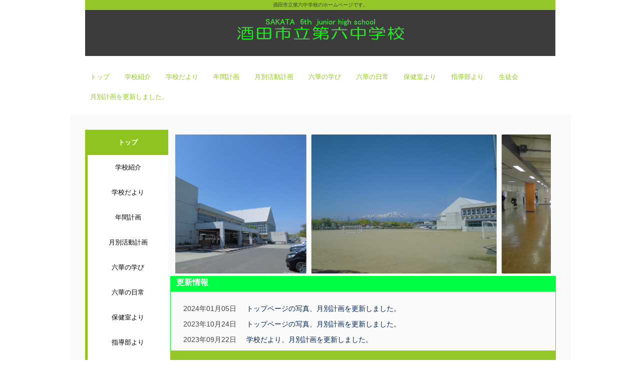

--- FILE ---
content_type: text/html
request_url: http://www.sakata.ed.jp/dai6chu/index.html
body_size: 7752
content:
<!DOCTYPE html>
<html lang="ja">
<head>
<meta charset="UTF-8">
<meta name="viewport" content="width=device-width, initial-scale=1">
<title>酒田市立第六中学校 | 酒田市立第六中学校のホームページです。</title><!--[if lt IE 9]>
<script src="html5.js" type="text/javascript"></script>
<![endif]-->
<script type="text/javascript" src="img/jquery.min.js"></script>
<link rel="stylesheet" type="text/css" href="img/hpb-carousel.css">
<script type="text/javascript" src="img/jquery.bxslider.js"></script> <script><!--
jQuery(function(){jQuery( '#hpb-carousel-list-sp-photo-motion-1' ).bxSlider({ pager: false, controls: true, captions: true, auto: false, ticker: true, maxSlides: 5, slideWidth: 370, slideMargin: 10, speed: 60000 });});
--></script>
<link rel="stylesheet" type="text/css" href="style.css"></head>
<body class="basic2 home" id="hpb-sp-20-0010-33">
<div id="page" class="site">
<header id="masthead" class="site-header sp-part-top sp-header2" role="banner">
<div id="masthead-inner" class="sp-part-top sp-header-inner">
<div id="sp-site-branding2-1" class="sp-part-top sp-site-branding2">
<h1 class="site-title sp-part-top sp-site-title" id=""><a href="index.html">酒田市立第六中学校</a></h1>
<h2 class="site-description sp-part-top sp-catchphrase" id="">酒田市立第六中学校のホームページです。</h2>
<div class="extra sp-part-top sp-site-branding-extra" style="min-height: 20px" id="sp-site-branding-extra-1"></div></div>
<nav id="sp-site-navigation-1" class="navigation-main button-menu sp-part-top sp-site-navigation minimal" role="navigation">
<h1 class="menu-toggle">メニュー</h1>
<div class="screen-reader-text skip-link"><a title="コンテンツへスキップ" href="#content">コンテンツへスキップ</a></div>
<ul id="menu-mainnav">
  <li class="menu-item current_page_item"><a href="index.html">トップ</a>
  <li class="menu-item"><a href="policy.html">学校紹介</a>
  <li class="menu-item"><a href="program.html">学校だより</a>
  <li class="menu-item"><a href="entrance.html">年間計画</a>
  <li class="menu-item"><a href="entrance1.html">月別活動計画</a>
  <li class="menu-item"><a href="custom3.html">六華の学び</a>
  <li class="menu-item"><a href="posts/post_archive.html">六華の日常</a>
  <li class="menu-item"><a href="blog.html">保健室より</a>
  <li class="menu-item"><a href="guideline.html">指導部より</a>
  <li class="menu-item"><a href="custom4.html">生徒会</a>
  <li class="menu-item"><a href="custom.html">月別計画を更新しました。</a></ul></nav></div></header>
<div id="main" class="site-main sp-part-top sp-main">
<div id="main-inner">
<div id="primary" class="content-area">
<div id="contenthead" class="sp-part-top sp-content-header">
<div id="sp-photo-motion-1" class="sp-part-top sp-photo-motion">
<div id="hpb-carousel-sp-photo-motion-1" class="carousel-ticker" data-base-height="292">
<ul id="hpb-carousel-list-sp-photo-motion-1">
  <li><a><img src="img/CIMG17.JPG" alt="" title=""></a> 
  <li><a><img src="img/CIMG11.JPG" alt="" title=""></a> 
  <li><a><img src="img/CIMG18.JPG" alt="" title=""></a> 
  <li><a><img src="img/CIMG16.JPG" alt="" title=""></a> 
  <li><a><img src="img/20241005_133336563.JPG" alt="" title=""></a> 
  <li><a><img src="img/DSC_9.JPG" alt="" title=""></a> 
  <li><a><img src="img/DSC_6.JPG" alt="" title=""></a> 
  <li><a><img src="img/PB071702.jpg" alt="" title=""></a> 
  <li><a><img src="img/PB071684.JPG" alt="" title=""></a> </ul></div></div></div>
<div id="content" class="site-content sp-part-top sp-content page-toppage" role="main">
<div id="sp-wp-post-list-1" class="hpb-viewtype-date hpb-posttype-news sp-part-top sp-wp-post-list">
<h3><a href="posts/news_archive.html">更新情報</a></h3>
<dl>
  <dt>2024年01月05日
  <dd><a href="posts/news3.html">トップページの写真、月別計画を更新しました。</a>
  <dt>2023年10月24日
  <dd><a href="posts/news1.html">トップページの写真、月別計画を更新しました。</a>
  <dt>2023年09月22日
  <dd><a href="posts/news.html">学校だより、月別計画を更新しました。</a></dl>
<div class="hpb-more-entry"><a href="posts/news_archive.html">» 続きを読む</a></div></div>
<header id="sp-page-title-1" class="entry-header sp-part-top sp-page-title">
<h1 class="entry-title">トップ</h1></header>
<article>
<div id="page-content" class="sp-part-top sp-block-container">
<p class="paragraph"><em class="character"></em><cite class="character">酒田市立第六中学校のホームページにようこそ。</cite><br></p>
<h1 class="paragraph">重要連絡（酒田六中、酒田市教育委員会より）</h1>
<p class="paragraph"><span class="character" style="font-size : 1.6rem;">•</span><a href="img/file201.pdf"><span class="character" style="font-size : 1.6rem;">5/8 酒田六中いじめ防止基本方針（ダイジェスト版）</span></a><b class="character" style="font-size : 0.9rem;"></b><a href="img/file84.pdf"></a> を更新しました。</p>
<p class="paragraph"><br></p>
<p class="paragraph">※こちらにあるファイルについてはすべて生徒を通じてご家庭へ配付されています。</p></div></article></div></div>
<div id="sidebar1" class="sp-part-top sp-sidebar">
<nav id="sp-site-navigation-2" class="navigation-main button-menu sp-part-top sp-site-navigation vertical" role="navigation">
<h1 class="menu-toggle">メニュー</h1>
<div class="screen-reader-text skip-link"><a title="コンテンツへスキップ" href="#content">コンテンツへスキップ</a></div>
<ul id="menu-mainnav">
  <li class="menu-item current_page_item"><a href="index.html">トップ</a>
  <li class="menu-item"><a href="policy.html">学校紹介</a>
  <li class="menu-item"><a href="program.html">学校だより</a>
  <li class="menu-item"><a href="entrance.html">年間計画</a>
  <li class="menu-item"><a href="entrance1.html">月別活動計画</a>
  <li class="menu-item"><a href="custom3.html">六華の学び</a>
  <li class="menu-item"><a href="posts/post_archive.html">六華の日常</a>
  <li class="menu-item"><a href="blog.html">保健室より</a>
  <li class="menu-item"><a href="guideline.html">指導部より</a>
  <li class="menu-item"><a href="custom4.html">生徒会</a>
  <li class="menu-item"><a href="custom1.html">令和５年度ＰＴＡ</a></ul></nav>
<div id="sp-block-container-1" class="sp-part-top sp-block-container">
<p class="paragraph"><b class="character" style="font-size : 1.5rem;">酒田市立第六中学校</b><br><span class="character" style="font-size : 1.1rem;">〒998-0012</span><br><span class="character" style="font-size : 1.1rem;">山形県酒田市下安町13-1</span><br><span class="character" style="font-size : 1.1rem;">TEL：0234-22-0666</span><br><span class="character" style="font-size : 1.1rem;">FAX：0234-23-8092</span><br><span class="character" style="font-size : 1.2rem;">Mail:sakata6@sakata.ed.jp</span></p></div></div></div></div>
<footer id="colophon" class="site-footer sp-part-top sp-footer2" role="contentinfo">
<div id="colophon-inner" class="sp-part-top sp-footer-inner">
<div id="sp-block-container-2" class="sp-part-top sp-block-container"><a style="display: block"><img id="sp-image-1" src="img/jasrac-school1.jpg" class="sp-part-top sp-image"></a>
<p class="copyright paragraph">Copyright &copy; 酒田市立第六中学校, All rights reserved.<br>
JASRAC許諾第E2005103551号<br>
写真などの無断転載は固くお断りします。</p></div></div></footer></div><script type="text/javascript" src="navigation.js"></script></body></html>

--- FILE ---
content_type: text/css
request_url: http://www.sakata.ed.jp/dai6chu/img/hpb-carousel.css
body_size: 3855
content:
/** �X���C�_�[�X�^�C�� **/

.carousel-ticker .bx-wrapper{
	position: relative;
	margin: 0px;
	padding: 0;
	*zoom: 1;
}

.carousel-ticker .bx-wrapper img{
	max-width: 100%;
	display: block;
	border-radius: 2px;
}

.carousel-ticker .bx-wrapper{
	background: transparent;
	padding:10px 10px 10px 10px;
}

.carousel-ticker .bx-viewport{
	background: transparent;
}

.carousel-ticker .bx-wrapper .bx-viewport ul{
	padding:0px;
	margin:0px;
}

.carousel-ticker .bx-wrapper .bx-viewport ul li{
	background:none;
	padding: 0px;
	margin: 0px;
}

.carousel-ticker .bx-wrapper .bx-pager,
.carousel-ticker .bx-wrapper .bx-controls-auto{
	position: absolute;
	width: 100%;
	bottom: -30px;
}

.carousel-ticker .bx-wrapper .bxslider{
	margin:0px;
}

.carousel-ticker .bx-wrapper .bx-loading{
	min-height: 50px;
	background: url(bx_loader.gif) center center no-repeat #fff;
	height: 100%;
	width: 100%;
	position: absolute;
	top: 0;
	left: 0;
	z-index: 2000;
}

.carousel-ticker .bx-wrapper .bx-pager{
	text-align: center;
	font-size: .85em;
	font-family: Arial;
	font-weight: bold;
	color: #666;
	padding-top: 20px;
}

.carousel-ticker .bx-wrapper .bx-pager .bx-pager-item,
.carousel-ticker .bx-wrapper .bx-controls-auto .bx-controls-auto-item{
	display: inline-block;
	*zoom: 1;
	*display: inline;
}

.carousel-ticker .bx-wrapper .bx-pager.bx-default-pager a{
	background: #666;
	text-indent: -9999px;
	display: block;
	width: 10px;
	height: 10px;
	margin: 0 5px;
	outline: 0;
}

.carousel-ticker .bx-wrapper .bx-pager.bx-default-pager a:hover,
.carousel-ticker .bx-wrapper .bx-pager.bx-default-pager a.active{
	background: #000;
}

/* DIRECTION CONTROLS (NEXT / PREV) */

.carousel-ticker .bx-wrapper .bx-prev{
	left: 0px;
	background: url(controls.png) no-repeat 0 -32px;
}

.carousel-ticker .bx-wrapper .bx-next{
	right: 0px;
	background: url(controls.png) no-repeat -43px -32px;
}

.carousel-ticker .bx-wrapper .bx-prev:hover{
	background-position: 0 0;
}

.carousel-ticker .bx-wrapper .bx-next:hover{
	background-position: -43px 0;
}

.carousel-ticker .bx-wrapper .bx-controls-direction a{
	position: absolute;
	top: 50%;
	margin-top: -16px;
	outline: 0;
	width: 32px;
	height: 32px;
	text-indent: -9999px;
	z-index: 9999;
}

.carousel-ticker .bx-wrapper .bx-controls-direction a.disabled{
	display: none;
}

.carousel-ticker .bx-wrapper .bx-controls-auto{
	text-align: center;
}

.carousel-ticker .bx-wrapper .bx-controls-auto .bx-start{
	display: block;
	text-indent: -9999px;
	width: 10px;
	height: 11px;
	outline: 0;
	background: url(controls.png) -86px -11px no-repeat;
	margin: 0 3px;
}

.carousel-ticker .bx-wrapper .bx-controls-auto .bx-start:hover,
.carousel-ticker .bx-wrapper .bx-controls-auto .bx-start.active{
	background-position: -86px 0;
}

.carousel-ticker .bx-wrapper .bx-controls-auto .bx-stop{
	display: block;
	text-indent: -9999px;
	width: 9px;
	height: 11px;
	outline: 0;
	background: url(controls.png) -86px -44px no-repeat;
	margin: 0 3px;
}

.carousel-ticker .bx-wrapper .bx-controls-auto .bx-stop:hover,
.carousel-ticker .bx-wrapper .bx-controls-auto .bx-stop.active{
	background-position: -86px -33px;
}

.carousel-ticker .bx-wrapper .bx-controls.bx-has-controls-auto.bx-has-pager .bx-pager{
	text-align: left;
	width: 80%;
}

.carousel-ticker .bx-wrapper .bx-controls.bx-has-controls-auto.bx-has-pager .bx-controls-auto{
	right: 0;
	width: 35px;
}

.carousel-ticker .bx-wrapper .bx-caption{
	position: absolute;
	bottom: 0;
	left: 0;
	background: #f8f8f8;
	width: 100%;
}

.carousel-ticker .bx-wrapper .bx-caption span{
	color: #484848;
	font-family: Arial;
	display: block;
	padding: 5px;
	font-size:8px;
	text-align:center;
}

